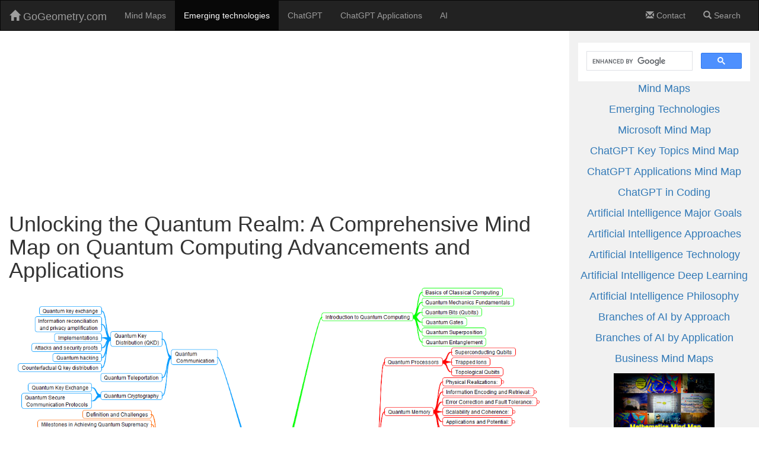

--- FILE ---
content_type: text/html
request_url: https://www.gogeometry.com/software/emerging-technology/quantum-computing-mind-map-mindmap.html
body_size: 3130
content:
<!DOCTYPE html>
<html lang="en">
<head>
<!-- Global site tag (gtag.js) - Google Analytics -->
<script async src="https://www.googletagmanager.com/gtag/js?id=UA-224762486-1"></script>
<script>
  window.dataLayer = window.dataLayer || [];
  function gtag(){dataLayer.push(arguments);}
  gtag('js', new Date());
  gtag('config', 'UA-224762486-1');
</script>
<script async src="https://pagead2.googlesyndication.com/pagead/js/adsbygoogle.js?client=ca-pub-9330717470033322"
     crossorigin="anonymous"></script>
<meta name="author" content="Antonio Gutierrez">
    <meta name="description" content="Explore the Quantum Realm with a Comprehensive Mind Map on Quantum Computing Advancements and Applications. Discover foundational concepts, quantum algorithms, hardware, and more.">
    <meta name="keywords" content="Quantum Computing, Mind Map, Quantum Algorithms, Quantum Hardware, Quantum Communication, Quantum Ethics, Future Trends">

<meta name="description" content="A Comprehensive Mind Map on Quantum Computing Advancements and Applications.">
  <meta charset="utf-8">
  <meta name="viewport" content="width=device-width, initial-scale=1">
    <title>Unlocking the Quantum Realm: A Comprehensive Mind Map on Quantum Computing</title>
<link href="../../bootstrap/css/bootstrap.min.css" rel="stylesheet">
  <style>
    /* Remove the navbar's default margin-bottom and rounded borders */
    .navbar {
      margin-bottom: 0;
      border-radius: 0;
    }
    
    /* Set height of the grid so .sidenav can be 100% (adjust as needed) */
    .row.content {height: 100%}
    
    /* Set gray background color and 100% height */
    .sidenav {
      padding-top: 20px;
      background-color: #f1f1f1;
      height: 100%;
    }
    
    /* Set black background color, white text and some padding */
    footer {
      background-color: #555;
      color: white;
      padding: 15px;
    }
    
    /* On small screens, set height to 'auto' for sidenav and grid */
    @media screen and (max-width: 767px) {
      .sidenav {
        height: auto;
        padding: 15px;
      }
      .row.content {height:auto;}
    }
    /* Override Bootstrap's default paragraph font size */
p {
  font-size: 18px; /* Change this to your desired font size */
}

  </style>
</head>
<body>

<nav class="navbar navbar-inverse">
  <div class="container-fluid">
    <div class="navbar-header">
      <button type="button" class="navbar-toggle" data-toggle="collapse" data-target="#myNavbar">
        <span class="icon-bar"></span>
        <span class="icon-bar"></span>
        <span class="icon-bar"></span>
        <span class="icon-bar"></span>
        <span class="icon-bar"></span>
      </button>
      <a class="navbar-brand" href="../../index.html"><span class="glyphicon glyphicon-home"></span> GoGeometry.com</a>
    </div>
    <div class="collapse navbar-collapse" id="myNavbar">

      <ul class="nav navbar-nav">
        <li><a href="../../mindmap/index.html">Mind Maps</a></li>
        <li class="active"><a href="index.html" target="_top">Emerging technologies</a></li>
        <li><a href="../ai/chatgpt-mind-map.html" target="_top">ChatGPT</a></li>
        <li>
		<a href="../ai/chatgpt-applications-mind-map-mapping.html" target="_top">ChatGPT Applications</a></li>
        <li><a href="../ai/index.html">AI</a></li>
      </ul>
      <ul class="nav navbar-nav navbar-right">
        <li><a href="mailto:agutie@yahoo.com"><span class="glyphicon glyphicon-envelope"></span> Contact</a></li>
        <li><a href="../../geometry/google_search.htm"><span class="glyphicon glyphicon-search"></span> Search</a></li>
      </ul>
    </div>
  </div>
</nav>
  
<div class="container-fluid text-center">
  <div class="row content">
    <div class="col-sm-9 text-left">
      <h1>Unlocking the Quantum Realm: A Comprehensive Mind Map on Quantum Computing Advancements and Applications</h1>

<p>
<img class="img-responsive center-block" src="quantum-computing-mind-map-mindmap.png" alt="An image containing a Comprehensive Mind Map: Comprehensive Mind Map: Quantum Computing"></p>
<h3 class="text-center">Quantum whispers hum,<br>
Bits entwined in cosmic dance,<br>
Algorithm's chance,<br>
In the realm of qubits' song,<br>
Computing's quantum trance.</h3>

  <h2>Principal Topics of Quantum Computing</h2>
  <table class="table">
    <thead>
      <tr>
        <th>Topic</th>
        <th>Description</th>
      </tr>
    </thead>
    <tbody>
      <tr>
        <td>Introduction to Quantum Computing</td>
        <td>Foundational concepts, including qubits, gates, superposition, and entanglement.</td>
      </tr>
      <tr>
        <td>Quantum Hardware</td>
        <td>Exploration of various quantum processors, such as superconducting qubits, trapped ions, and quantum dots.</td>
      </tr>
      <tr>
        <td>Quantum Algorithms</td>
        <td>Study of quantum algorithms, including Quantum Fourier Transform, Shor's Algorithm, and Grover's Algorithm.</td>
      </tr>
      <tr>
        <td>Quantum Programming and Software</td>
        <td>Overview of quantum programming languages, compilation, and software development kits (SDKs).</td>
      </tr>
      <tr>
        <td>Quantum Communication</td>
        <td>Discussion on secure and efficient transmission of quantum information, quantum teleportation, and quantum cryptography.</td>
      </tr>
      <tr>
        <td>Quantum Error Correction and Fault Tolerance</td>
        <td>Explanation of quantum error correction codes and fault-tolerant protocols.</td>
      </tr>
      <tr>
        <td>Scalability and Coherence</td>
        <td>Topics related to building large-scale quantum memories and extending coherence times.</td>
      </tr>
      <tr>
        <td>Applications and Potential</td>
        <td>Exploration of quantum computing applications in finance, healthcare, optimization problems, and more.</td>
      </tr>
      <tr>
        <td>Quantum Ethics and Security</td>
        <td>Considerations related to quantum-safe cryptography and ethical aspects of quantum computing.</td>
      </tr>
      <tr>
        <td>Quantum Computing and Industry</td>
        <td>Applications of quantum computing in various industries, such as finance, healthcare, and manufacturing.</td>
      </tr>
      <tr>
        <td>Quantum Computing Research and Future Trends</td>
        <td>Discussion on current challenges, quantum computing roadmap, and emerging quantum technologies.</td>
      </tr>
    </tbody>
  </table>
		<h2>Quantum Computing Visualized: A Comprehensive Mind Map</h2>
      <p>
 	  A mind map for quantum computing can be a powerful tool for organizing, 
	  understanding, and communicating the intricate aspects of this complex 
	  field. Whether for individual study, collaborative work, or educational 
	  purposes, the visual and hierarchical nature of mind maps enhances the 
	  learning and exploration experience.<br><br>The information in the Quantum Computing Mind Map is based on the responses of OpenAI's GPT-3.5 model and Google Bard, which are large language models trained on a massive dataset of text and code. The data used to train these models includes books, research articles, and educational materials published up to August 2023.
	  <br> </p>

	  <h2>Graphic Organizers</h2>
	  <p>
Graphic organizers and mind maps serve as visual tools for representing information, concepts, or ideas. While graphic organizers usually follow a hierarchical structure with main ideas branching into supporting details, mind maps offer a more free-form approach, allowing users to connect ideas in a way that makes sense to them. These tools are valuable for organizing and structuring information, promoting learning and retention, and fostering creativity and problem-solving skills.<br></p>
      <hr>
    </div>
    <div class="col-sm-3 sidenav">
               		<script async src="https://cse.google.com/cse.js?cx=bad2b08630fd481f8"></script>
<div class="gcse-search"></div>  		

      <p>
	<a target="_top" href="../../mindmap/index.html">Mind Maps</a></p>

				<p  style="text-align: center;">
				<a href="../emerging-technology/index.html" target="_top">Emerging Technologies</a></p>

      <p>
	  <a href="../microsoft/index.html" target="_top">Microsoft Mind Map</a></p>

	<p>
				<a href="../ai/chatgpt-mind-map.html" target="_top">ChatGPT Key Topics Mind Map</a></p>
	<p>
				<a href="../ai/chatgpt-applications-mind-map-mapping.html" target="_top">ChatGPT 
				Applications Mind Map</a></p>
	<p>
				<a href="../ai/chatgpt-applications-in-coding-nlp-debugging-mind-map.html" target="_top">ChatGPT in Coding</a></p>
				<p  style="text-align: center;">
				<a href="../ai/artificial-intelligence-mind-map-goals.html" target="_top">
				Artificial Intelligence Major Goals</a></p>
				<p  style="text-align: center;">
				<a href="../ai/artificial-intelligence-mind-map-approaches.html" target="_top">
				Artificial Intelligence Approaches</a></p>
				<p  style="text-align: center;">
				<a href="../ai/artificial-intelligence-mind-map-technology.html" target="_top">
				Artificial Intelligence Technology</a></p>
					<p  style="text-align: center;">
					<a href="../ai/deep-learning-mind-map.html" target="_top">Artificial Intelligence Deep Learning</a></p>
				<p  style="text-align: center;">
				<a href="../ai/artificial-intelligence-mind-map-philosophy.html">Artificial Intelligence Philosophy</a></p>
				<p  style="text-align: center;">
				<a href="../ai/branches-of-artificial-intelligence-by-approach.html" target="_top">
				Branches of AI by Approach</a></p>
				<p  style="text-align: center;">
				<a href="../ai/branches-of-artificial-intelligence-by-application.html" target="_top">Branches of AI by Application</a></p>
      <p>
	<a target="_top" href="../../mindmap/business_mind_map_index.html">Business Mind 
Maps</a></p>
<p style="margin-top: 12px; margin-bottom: 12px; text-align: center;"><a target="_top" href="../../math_geometry_online_courses/mathematics-mind-maps-index.html"><img alt="Mathematics Mind Mapping" class="img-responsive center-block" src="../../math_geometry_online_courses/mathematics-mind-maps-index-1.jpg"></a>
		</p>
<p style="margin-top: 12px; margin-bottom: 12px">
                
<a target="_top" href="../../mindmap/critical_thinking_mind_map.html">
                
<img alt="Critical Thinking" class="img-responsive center-block" src="../../mindmap/critical_thinking_17.jpg"></a>
</p>		
<p style="margin-top: 12px; margin-bottom: 12px">
		<a href="../../business/business-analysis-techniques-mindmap.htm" target="_top">
                
<img alt="Business Analysis Techniques Mind Map"  class="img-responsive center-block" src="../../business/business-analysis-techniques-mindmap-1.jpg"></a>
</p>
<p>
	<a href="https://gogeometry.blogspot.com/2023/12/mind-map-on-quantum-computing.html" target="_top">Comment Now</a></p>
<p>	<script src="https://gogeometry.com/software/share_js.js" type="text/javascript"></script>			
 </p>
    </div>
  </div>
</div>

<footer class="container-fluid text-center">
 <script type="text/javascript" src="../../footer-geometry-gogeometry.js"></script>    
  <p>
				<script src="https://gogeometry.com/software/share-facebook-twitter-google-js.js" type="text/javascript"></script>
		</p>
</footer>
     <script src="../../bootstrap/js/jquery.js"></script>
     <script src="../../bootstrap/js/bootstrap.min.js"></script>
</body>
</html>



--- FILE ---
content_type: text/html; charset=utf-8
request_url: https://www.google.com/recaptcha/api2/aframe
body_size: 97
content:
<!DOCTYPE HTML><html><head><meta http-equiv="content-type" content="text/html; charset=UTF-8"></head><body><script nonce="GS6tAlZQuRzzJ--HBBR5RQ">/** Anti-fraud and anti-abuse applications only. See google.com/recaptcha */ try{var clients={'sodar':'https://pagead2.googlesyndication.com/pagead/sodar?'};window.addEventListener("message",function(a){try{if(a.source===window.parent){var b=JSON.parse(a.data);var c=clients[b['id']];if(c){var d=document.createElement('img');d.src=c+b['params']+'&rc='+(localStorage.getItem("rc::a")?sessionStorage.getItem("rc::b"):"");window.document.body.appendChild(d);sessionStorage.setItem("rc::e",parseInt(sessionStorage.getItem("rc::e")||0)+1);localStorage.setItem("rc::h",'1768820867176');}}}catch(b){}});window.parent.postMessage("_grecaptcha_ready", "*");}catch(b){}</script></body></html>

--- FILE ---
content_type: text/javascript
request_url: https://www.gogeometry.com/footer-geometry-gogeometry.js
body_size: 3092
content:
document.writeln("<div class=\"container-fluid\">");
document.writeln("  <h1><span class=\"glyphicon glyphicon-globe\"></span>GoGeometry</h1>");
document.writeln("<hr>");
document.writeln("  <div class=\"row\">");
document.writeln("      <div class=\"col-sm-4 text-left\">");
document.writeln("<h4><span class=\"glyphicon glyphicon-education\"></span> Top Pageviews</h4>");
document.writeln("<p>				<a href=\"https://gogeometry.com/software/ai/chatgpt-mind-map.html\" style=\"color:#FFFFFF;\" target=\"_top\">ChatGPT Mind Map</a><br>");
document.writeln("				<a href=\"https://gogeometry.com/software/ai/chatgpt-applications-mind-map-mapping.html\" style=\"color:#FFFFFF;\" target=\"_top\">ChatGPT Applications Mind Map</a><br>        ");
document.writeln("				<a href=\"https://gogeometry.com/software/ai/chatgpt-applications-in-coding-nlp-debugging-mind-map.html\" style=\"color:#FFFFFF;\" target=\"_top\">ChatGPT in Coding Mind Map</a><br>        ");
document.writeln("				<a href=\"https://gogeometry.com/software/ai/index.html\" style=\"color:#FFFFFF;\" target=\"_top\">Artificial Intelligence Mind Map</a><br>        ");
document.writeln("				<a href=\"https://gogeometry.com/software/ai/artificial-intelligence-mind-map-technology.html\" style=\"color:#FFFFFF;\" target=\"_top\">AI Technology Mind Map</a><br>        ");
document.writeln("				<a href=\"https://gogeometry.com/data-visualization/information-mapping-mind-map-software.htm\" style=\"color:#FFFFFF;\" target=\"_top\">Information Mapping, Mind Map</a><br>        ");
document.writeln("				<a href=\"https://gogeometry.com/mindmap/academic_disciplines.html\" style=\"color:#FFFFFF;\" target=\"_top\">Academic Disciplines, Mind Map</a><br>        ");
document.writeln("				<a href=\"https://gogeometry.com/geometry/dynamic_geometry.html\" style=\"color:#FFFFFF;\" target=\"_top\">Dynamic Geometry</a><br>&nbsp;</p>");
document.writeln("<h4>Theorems and Problems</h4>");
document.writeln("						");
document.writeln("<p>        ");
document.writeln("				<a target=\"_top\" style=\"color:#FFFFFF;\" href=\"https://gogeometry.com/geometry_b.htm\">Recent Additions</a>");
document.writeln("						<br>");
document.writeln("");
document.writeln("						");
document.writeln("						<a target=\"_top\" style=\"color:#FFFFFF;\" href=\"https://gogeometry.com/geometry/index.html\">");
document.writeln("						Geometry</a>&nbsp;&nbsp;&nbsp;&nbsp; <br>");
document.writeln("");
document.writeln("						");
document.writeln("						&nbsp;&nbsp;");
document.writeln("						");
document.writeln("						<a target=\"_top\" style=\"color:#FFFFFF;\" href=\"https://gogeometry.com/geometry/classical_theorems_index.html\">");
document.writeln("						Classical Theorems</a>");
document.writeln("						<br>");
document.writeln("");
document.writeln("						");
document.writeln("						&nbsp;&nbsp;");
document.writeln("						");
document.writeln("						<a target=\"_top\" style=\"color:#FFFFFF;\" href=\"https://gogeometry.com/problem/index.html\">Problems</a>");
document.writeln("						<br>");
document.writeln("");
document.writeln("						");
document.writeln("						&nbsp;&nbsp;&nbsp;&nbsp;&nbsp;");
document.writeln("						");
document.writeln("								                ");
document.writeln("			");
document.writeln("			<a target=\"_top\" style=\"color:#FFFFFF;\" href=\"https://gogeometry.com/math_geometry_online_courses/ten_geometry_problems_index.html\">");
document.writeln("						Ten Geometry Problems</a>");
document.writeln("						<br>");
document.writeln("");
document.writeln("						");
document.writeln("						&nbsp;&nbsp;&nbsp;&nbsp;&nbsp;");
document.writeln("						");
document.writeln("						<a target=\"_top\" style=\"color:#FFFFFF;\" href=\"https://gogeometry.com/math_geometry_online_courses/index.html\">");
document.writeln("						Visual Index</a>");
document.writeln("<br>");
document.writeln("");
document.writeln("						");
document.writeln("			</p>");
document.writeln("    <h4>Point, Angle, Line</h4>");
document.writeln("						");
document.writeln("			<p>        ");
document.writeln("				<a target=\"_top\" style=\"color:#FFFFFF;\" href=\"https://gogeometry.com/geometry/point_theorems_problems_index.html\">");
document.writeln("				Points</a><br>");
document.writeln("			<a target=\"_top\" style=\"color:#FFFFFF;\" href=\"https://gogeometry.com/geometry/angles_theorems_problems_index.htm\">Angles</a> <br>");
document.writeln("			&nbsp;&nbsp;");
document.writeln("			<a target=\"_top\" style=\"color:#FFFFFF;\" href=\"https://gogeometry.com/geometry/angle_bisector_index_theorems_problems.htm\">");
document.writeln("				Angle Bisector</a><br>");
document.writeln("&nbsp;&nbsp;         ");
document.writeln("				<a target=\"_top\" style=\"color:#FFFFFF;\" href=\"https://gogeometry.com/geometry/angles_30_60_90_120_index_theorems_problems.htm\">");
document.writeln("				Angles 30, 60, 120 degrees</a><br>");
document.writeln("&nbsp;&nbsp;         ");
document.writeln("				<a target=\"_top\" style=\"color:#FFFFFF;\" href=\"https://gogeometry.com/geometry/angles_45_90_135_index_theorems_problems.htm\">");
document.writeln("				Angles 45, 135 degrees</a><br>");
document.writeln("			        ");
document.writeln("				<a target=\"_top\" style=\"color:#FFFFFF;\" href=\"https://gogeometry.com/geometry/parallel_lines_index_theorems_problems.htm\">");
document.writeln("				Parallel lines</a><br>");
document.writeln("			        ");
document.writeln("				<a target=\"_top\" style=\"color:#FFFFFF;\" href=\"https://gogeometry.com/geometry/perpendicular_lines_index_theorems_problems.htm\">");
document.writeln("				Perpendicular lines</a><br>");
document.writeln("				        ");
document.writeln("				<a target=\"_top\" style=\"color:#FFFFFF;\" href=\"https://gogeometry.com/geometry/concurrent_lines_theorems_problems_index.htm\">");
document.writeln("				Concurrent lines</a><br>");
document.writeln("                ");
document.writeln("		                ");
document.writeln("				<a target=\"_top\" style=\"color:#FFFFFF;\" href=\"https://gogeometry.com/geometry/transversal_line_theorems_problems_index.htm\">");
document.writeln("				Transversal Lines</a><br>");
document.writeln("			<a target=\"_top\" style=\"color:#FFFFFF;\" href=\"https://gogeometry.com/geometry/collinear_points_theorems_problems_index.htm\">");
document.writeln("			Collinear Points</a><br>");
document.writeln("			<a target=\"_top\" style=\"color:#FFFFFF;\" href=\"https://gogeometry.com/geometry/midpoint_theorems_problems_index.htm\">");
document.writeln("			Midpoints</a></p>");
document.writeln("    <h4>Triangle</h4>");
document.writeln("						<p>");
document.writeln("						");
document.writeln("						<a target=\"_top\" style=\"color:#FFFFFF;\" href=\"https://gogeometry.com/triangles_1.htm\">Triangle</a><br>&nbsp;&nbsp; ");
document.writeln("						<a target=\"_top\" style=\"color:#FFFFFF;\" href=\"https://gogeometry.com/geometry/equilateral_triangle_index_equal_sides.html\">");
document.writeln("			Equilateral Triangle</a><br>");
document.writeln("&nbsp;&nbsp; <a target=\"_top\" style=\"color:#FFFFFF;\" href=\"https://gogeometry.com/geometry/isosceles_triangle_index_two_equal_sides.html\">");
document.writeln("			Isosceles Triangle</a><br>");
document.writeln("&nbsp;&nbsp;&nbsp;&nbsp;&nbsp;");
document.writeln("                ");
document.writeln("		                ");
document.writeln("      ");
document.writeln("				<a target=\"_top\" style=\"color:#FFFFFF;\" href=\"https://gogeometry.com/geometry/isosceles_triangle_80_20_80_degrees_index.html\">");
document.writeln("			Isosceles Triangle 80-20-80</a><br>");
document.writeln("&nbsp;&nbsp; <a target=\"_top\" style=\"color:#FFFFFF;\" href=\"https://gogeometry.com/pythagoras/index.html\">Right Triangle: Pythagoras</a><br>");
document.writeln("&nbsp;&nbsp; <a target=\"_top\" style=\"color:#FFFFFF;\" href=\"https://gogeometry.com/geometry/special_right_triangle_30_60_45_3_4_5.htm\">");
document.writeln("			Special Right Triangle</a><br>");
document.writeln("&nbsp;&nbsp;&nbsp;&nbsp;&nbsp;");
document.writeln("			<a target=\"_top\" style=\"color:#FFFFFF;\" href=\"https://gogeometry.com/geometry/right_triangle_30_60_theorems_problems_index.htm\">");
document.writeln("			Right Triangle 30-60</a><br>");
document.writeln("&nbsp;&nbsp; ");
document.writeln("			<a target=\"_top\" style=\"color:#FFFFFF;\" href=\"https://gogeometry.com/geometry/obtuse_triangle_theorems_problems_index.htm\">");
document.writeln("			Obtuse Triangle</a><br>");
document.writeln("&nbsp;&nbsp; ");
document.writeln("			<a target=\"_top\" style=\"color:#FFFFFF;\" href=\"https://gogeometry.com/geometry/altitude_triangle_theorems_problems_index.htm\">");
document.writeln("			Altitude Index</a><br>");
document.writeln("&nbsp;&nbsp;&nbsp;&nbsp; ");
document.writeln("		");
document.writeln("		<a target=\"_top\" style=\"color:#FFFFFF;\" href=\"https://gogeometry.com/heron/index.html\">Heron\'s Formula</a><br>");
document.writeln("&nbsp;&nbsp; ");
document.writeln("			<a target=\"_top\" style=\"color:#FFFFFF;\" href=\"https://gogeometry.com/geometry/median_triangle_theorems_problems_index.htm\">");
document.writeln("			Median Index</a><br>");
document.writeln("&nbsp;&nbsp; ");
document.writeln("			<a target=\"_top\" style=\"color:#FFFFFF;\" href=\"https://gogeometry.com/geometry/math_education_perimeter_semiperimeter_s_geometry_index.html\">");
document.writeln("						Semiperimeter </a><br>&nbsp;&nbsp;&nbsp;");
document.writeln("						");
document.writeln("								                ");
document.writeln("		");
document.writeln("		<a target=\"_top\" style=\"color:#FFFFFF;\" href=\"https://gogeometry.com/math_geometry_online_courses/metric_relations_in_a_right_triangle_theorems_problems_index.html\">");
document.writeln("						Metric Relations</a><h4>Quadrilateral</h4>");
document.writeln("						<p>");
document.writeln("						");
document.writeln("						<a target=\"_top\" style=\"color:#FFFFFF;\" style=\"color:#FFFFFF;\" href=\"https://gogeometry.com/triangle_square/machu_picchu_quadrilateral_1.htm\">");
document.writeln("						Quadrilateral</a><br>&nbsp;&nbsp; ");
document.writeln("						<a target=\"_top\" style=\"color:#FFFFFF;\" href=\"https://gogeometry.com/geometry/parallelogram_index_quadrilateral_side_parallel.html\">");
document.writeln("			Parallelogram</a><br>");
document.writeln("&nbsp;&nbsp;&nbsp;&nbsp;&nbsp; ");
document.writeln("			<a target=\"_top\" style=\"color:#FFFFFF;\" href=\"https://gogeometry.com/triangle_square/square_theorems_problems_index.html\">");
document.writeln("			Square</a><br>");
document.writeln("&nbsp;&nbsp;&nbsp;&nbsp;&nbsp; ");
document.writeln("						<a target=\"_top\" style=\"color:#FFFFFF;\" href=\"https://gogeometry.com/geometry/rectangle_theorems_problems_index.htm\">");
document.writeln("			Rectangle</a><br>");
document.writeln("&nbsp;&nbsp;&nbsp;&nbsp;&nbsp; ");
document.writeln("						<a target=\"_top\" style=\"color:#FFFFFF;\" href=\"https://gogeometry.com/geometry/rhombus_rhombi_diamond_lozenge_index.htm\">");
document.writeln("			Rhombus</a><br>");
document.writeln("&nbsp;&nbsp;");
document.writeln("						<a target=\"_top\" style=\"color:#FFFFFF;\" href=\"https://gogeometry.com/geometry/trapezoid_index_quadrilateral_2_side_parallel.html\">");
document.writeln("			Trapezoid</a><br>");
document.writeln("&nbsp;&nbsp;&nbsp;&nbsp;&nbsp;");
document.writeln("		");
document.writeln("		<a target=\"_top\" style=\"color:#FFFFFF;\" href=\"https://gogeometry.com/geometry/median_of_a_trapezoid_theorems_problems_index.html\">");
document.writeln("			Median of a Trapezoid</a><br>");
document.writeln("&nbsp;&nbsp;");
document.writeln("						<a target=\"_top\" style=\"color:#FFFFFF;\" href=\"https://gogeometry.com/geometry/cyclic_quadrilateral_index_theorems_problems.htm\">");
document.writeln("			Cyclic Quadrilateral</a><br>");
document.writeln("&nbsp;&nbsp;&nbsp;&nbsp;&nbsp; ");
document.writeln("			<a target=\"_top\" style=\"color:#FFFFFF;\" href=\"https://gogeometry.com/math_geometry_online_courses/ptolemy_theorems_problems_index.html\">");
document.writeln("			Ptolemy\'s Theorems and Problems</a><br>");
document.writeln("&nbsp;&nbsp; <a target=\"_top\" style=\"color:#FFFFFF;\" href=\"https://gogeometry.com/geometry/tangential_circumscribed_quadrilateral_index_theorems_problems.htm\">");
document.writeln("			Tangential or Circumscribed Quadrilateral</a><br>");
document.writeln("&nbsp;&nbsp; ");
document.writeln("        ");
document.writeln("        	<a target=\"_top\" style=\"color:#FFFFFF;\" href=\"https://gogeometry.com/equilic/index.html\">Equilic Quadrilateral</a><br>");
document.writeln("&nbsp;&nbsp; ");
document.writeln("        	<a target=\"_top\" style=\"color:#FFFFFF;\" href=\"https://gogeometry.com/geometry/complete_quadrilateral_index_theorems_problems.html\">");
document.writeln("						Complete Quadrilateral</a><br>");
document.writeln("						<a target=\"_top\" style=\"color:#FFFFFF;\" style=\"color:#FFFFFF;\" href=\"https://gogeometry.com/triangle_square/index.html\">");
document.writeln("						Triangle &amp; Squares</a></p>");
document.writeln("		  </div>");
document.writeln("      <div class=\"col-sm-4 text-left\">");
document.writeln("    	  <h4>Polygon</h4>");
document.writeln("			<p>");
document.writeln("			<a target=\"_top\" style=\"color:#FFFFFF;\" href=\"https://gogeometry.com/geometry/polygon_index.htm\">Polygon</a><br>");
document.writeln("			&nbsp;<a target=\"_top\" style=\"color:#FFFFFF;\" href=\"https://gogeometry.com/geometry/pentagon_polygon_shape_index_5_sides.html\">Pentagon</a><br>");
document.writeln("			&nbsp;<a target=\"_top\" style=\"color:#FFFFFF;\" href=\"https://gogeometry.com/geometry/hexagon_polygon_shape_index_6_sides.html\">Hexagon</a><br>");
document.writeln("			&nbsp;<a target=\"_top\" style=\"color:#FFFFFF;\" href=\"https://gogeometry.com/geometry/heptagon_heptagram_seven_index.htm\">Heptagon</a><br>");
document.writeln("			&nbsp;<a target=\"_top\" style=\"color:#FFFFFF;\" href=\"https://gogeometry.com/geometry/octagon_polygon_eight_sides_index.htm\">Octagon</a><br>");
document.writeln("			&nbsp;<a target=\"_top\" style=\"color:#FFFFFF;\" href=\"https://gogeometry.com/geometry/nonagon_enneagon_theorems_problems_index.htm\">Nonagon or Enneagon</a><br>");
document.writeln("			&nbsp;<a target=\"_top\" style=\"color:#FFFFFF;\" href=\"https://gogeometry.com/geometry/decagon-theorem-problems.htm\">Decagon</a></p>");
document.writeln("    	  <h4>Circle</h4>");
document.writeln("			<p>&nbsp;<a target=\"_top\" style=\"color:#FFFFFF;\" href=\"https://gogeometry.com/circle/index.html\">Circle</a><br>&nbsp;");
document.writeln("			<a target=\"_top\" style=\"color:#FFFFFF;\" href=\"https://gogeometry.com/circle/circular_sector_theorems_problems_index.htm\">Circular Sector</a><br>");
document.writeln("&nbsp;&nbsp;<a target=\"_top\" style=\"color:#FFFFFF;\" href=\"https://gogeometry.com/math_geometry_online_courses/arbelos_three_semicircles_diameters_theorems_problems_index.html\">Arbelos</a><br>");
document.writeln("&nbsp;&nbsp;<a target=\"_top\" style=\"color:#FFFFFF;\" href=\"https://gogeometry.com/ArchBooLem00.htm\">Archimedes\' Book of Lemmas</a><br>");
document.writeln("&nbsp;&nbsp;<a target=\"_top\" style=\"color:#FFFFFF;\" href=\"https://gogeometry.com/geometry/lune_hippocrates_quadrature_index.html\">Lunes of Hippocrates</a><br>");
document.writeln("&nbsp;&nbsp;<a target=\"_top\" style=\"color:#FFFFFF;\" href=\"https://gogeometry.com/circle/intersecting_circles_theorems_problems_index.html\">Intersecting Circles</a><br>");
document.writeln("&nbsp;&nbsp;<a target=\"_top\" style=\"color:#FFFFFF;\" href=\"https://gogeometry.com/circle/tangent_circles_theorems_problems_index.html\">Tangent Circles</a><br>");
document.writeln("&nbsp;&nbsp;<a target=\"_top\" style=\"color:#FFFFFF;\" href=\"https://gogeometry.com/geometry/pi_314_irrational_math_constant_index.html\">Pi</a><br>");
document.writeln("			&nbsp;&nbsp;<a target=\"_top\" style=\"color:#FFFFFF;\" href=\"https://gogeometry.com/geometry/mascheroni_construction_compass_alone_index.html\">Mascheroni construction</a></p>");
document.writeln("			<h4>Triangle Centers</h4>");
document.writeln("			<p>");
document.writeln("			<a target=\"_top\" style=\"color:#FFFFFF;\" style=\"color:#FFFFFF;\" href=\"https://gogeometry.com/center/index.html\">Triangle ");
document.writeln("						Centers</a><br>&nbsp;&nbsp; ");
document.writeln("		  <a target=\"_top\" style=\"color:#FFFFFF;\" href=\"https://gogeometry.com/center/centroid_barycenter_theorems_problems_index.html\">");
document.writeln("			Centroid</a><br>");
document.writeln("&nbsp;&nbsp; ");
document.writeln("		  <a target=\"_top\" style=\"color:#FFFFFF;\" href=\"https://gogeometry.com/center/circumcenter_triangle_theorems_problems_index.html\">");
document.writeln("			Circumcenter</a><br>");
document.writeln("&nbsp;&nbsp; ");
document.writeln("		  <a target=\"_top\" style=\"color:#FFFFFF;\" href=\"https://gogeometry.com/center/incenter_incircle_theorems_problems_index.html\">");
document.writeln("			Incenter</a><br>");
document.writeln("&nbsp;&nbsp; ");
document.writeln("		  <a target=\"_top\" style=\"color:#FFFFFF;\" href=\"https://gogeometry.com/center/excenter_excircle_theorems_problems_index.html\">");
document.writeln("			Excenter</a><br>");
document.writeln("&nbsp;&nbsp; ");
document.writeln("		  <a target=\"_top\" style=\"color:#FFFFFF;\" href=\"https://gogeometry.com/center/orthocenter_theorems_problems_index_software.html\">");
document.writeln("			Orthocenter</a><br>");
document.writeln("&nbsp;&nbsp; ");
document.writeln("		  <a target=\"_top\" style=\"color:#FFFFFF;\" href=\"https://gogeometry.com/center/distances_between_triangle_centers_index_theorems_problems.htm\">");
document.writeln("			Distances</a></p>");
document.writeln("    	  <h4>Congruence</h4>");
document.writeln("			<p>");
document.writeln("			<a target=\"_top\" style=\"color:#FFFFFF;\" style=\"color:#FFFFFF;\" href=\"https://gogeometry.com/geometry/congruence_rotation_translation_reflection_index.html\">Congruence</a></p>");
document.writeln("    	  <h4>Similarity</h4>");
document.writeln("			<p>");
document.writeln("			<a target=\"_top\" style=\"color:#FFFFFF;\" href=\"https://gogeometry.com/geometry/similarity_ratio_proportion_index.html\">Similarity, Ratios, Proportions</a></p>");
document.writeln("    	  <h4>Area</h4>");
document.writeln("			<p>");
document.writeln("			<a target=\"_top\" style=\"color:#FFFFFF;\" href=\"https://gogeometry.com/geometry/areas_measurement_index.html\">");
document.writeln("						Areas</a><br>");
document.writeln("			&nbsp;&nbsp;");
document.writeln("			<a target=\"_top\" style=\"color:#FFFFFF;\" href=\"https://gogeometry.com/geometry/area_of_a_triangle_measurement_index.html\">");
document.writeln("			Triangle</a><br>&nbsp;&nbsp; ");
document.writeln("			<a target=\"_top\" style=\"color:#FFFFFF;\" href=\"https://gogeometry.com/geometry/area_square_theorems_problems_index.html\">");
document.writeln("			Square</a></p>");
document.writeln("    	  <h4>Solid Geometry</h4>");
document.writeln("						<p>");
document.writeln("						");
document.writeln("						<a target=\"_top\" style=\"color:#FFFFFF;\" href=\"https://gogeometry.com/solid/platonic-solids-html5-animation-ipad-nexus-7.htm\" target=\"_top\">Solid ");
document.writeln("						Geometry</a></p>");
document.writeln("			<p>");
document.writeln("			<a target=\"_top\" style=\"color:#FFFFFF;\" href=\"https://gogeometry.com/geometry/geometric_mean_index_theorems_problems.htm\">");
document.writeln("			Geometric Mean</a><br>");
document.writeln("			<a target=\"_top\" style=\"color:#FFFFFF;\" href=\"https://gogeometry.com/geometry/geometry_for_children_index.html\">Geometry for Children</a><br>");
document.writeln("			<a target=\"_top\" style=\"color:#FFFFFF;\" href=\"https://gogeometry.com/geometry/real-world/index.html\">Geometry in the Real World</a></p>");
document.writeln("    	  <h4>Geometria en Espanol</h4>");
document.writeln("						<p>&nbsp;<a target=\"_top\" style=\"color:#FFFFFF;\" style=\"color:#FFFFFF;\" href=\"https://gogeometry.com/geometria/index.html\">Geometria (Spanish)</a><br>");
document.writeln("						&nbsp;&nbsp;<a target=\"_top\" style=\"color:#FFFFFF;\" href=\"https://gogeometry.com/geometria/problemas_de_geometria_index_1.html\">Problemas en Espanol (Spanish)</a></p></div>");
document.writeln("      <div class=\"col-sm-4 text-left\">");
document.writeln("    	  <h4>Puzzles</h4>");
document.writeln("						<p><a target=\"_top\" style=\"color:#FFFFFF;\" href=\"https://gogeometry.com/puzzle/index.html\">Jigsaw Puzzles</a><br>");
document.writeln("&nbsp;<a target=\"_top\" style=\"color:#FFFFFF;\" href=\"https://gogeometry.com/puzzle/math_education_jigsaw_geometry_children_index.html\">Geometry Puzzles</a><br>");
document.writeln("						&nbsp;<a target=\"_top\" style=\"color:#FFFFFF;\"  href=\"https://gogeometry.com/math_geometry_online_courses/ptolemy_theorem_online_jigsaw_puzzle.html\">Ptolemy\'s Theorem Puzzle</a></p>");
document.writeln("    	  <h4>Geometry Software</h4>");
document.writeln("		  <p><a target=\"_top\" style=\"color:#FFFFFF;\" href=\"https://gogeometry.com/software/index.html\">Software</a><br>");
document.writeln("		  &nbsp;&nbsp;<a target=\"_top\" style=\"color:#FFFFFF;\" href=\"https://gogeometry.com/geometry/dynamic_geometry.html\">Dynamic Geometry</a><br>&nbsp;&nbsp;");
document.writeln("<a target=\"_top\" style=\"color:#FFFFFF;\" href=\"https://gogeometry.com/software/geogebra_dynamic_software_online_help_mind_map.html\">GeoGebra</a><br>");
document.writeln("&nbsp;&nbsp;<a target=\"_top\" style=\"color:#FFFFFF;\" href=\"https://gogeometry.com/geometry/geometry_expressions_symbolic_index.htm\">Geometry Expressions</a></p>");
document.writeln("    	  <h4>iPad Apps</h4>");
document.writeln("		  <p>");
document.writeln("						");
document.writeln("						<a target=\"_top\" style=\"color:#FFFFFF;\" href=\"https://gogeometry.com/ipad/index.html\">iPad Apps</a><br>");
document.writeln("		&nbsp;&nbsp;<a target=\"_top\" style=\"color:#FFFFFF;\" href=\"https://gogeometry.com/ipad/notability_ipad_note_taking_gingerlabs_mind_map.html\">Notability MinMap</a><br>");
document.writeln("		&nbsp;&nbsp;<a target=\"_top\" style=\"color:#FFFFFF;\" href=\"https://gogeometry.com/software/wolframalpha_applications_index.html\">Wolfram Alpha Applications</a></p>");
document.writeln("    	  <h4>Geometric Art</h4>");
document.writeln("		  <p>");
document.writeln("						");
document.writeln("						<a target=\"_top\" style=\"color:#FFFFFF;\" href=\"https://gogeometry.com/geometric_art/index.html\">Geometric Art</a><br>");
document.writeln("						&nbsp;<a target=\"_top\" style=\"color:#FFFFFF;\" href=\"https://gogeometry.com/wonder_world/golden_rectangle_index.html\" target=\"_top\">Golden ");
document.writeln("						Rectangles</a><br>");
document.writeln("						");
document.writeln("			&nbsp;<a target=\"_top\" style=\"color:#FFFFFF;\" href=\"https://gogeometry.com/geometry/tessellations_topics_index.html\">Tessellations</a><br>");
document.writeln("			&nbsp;<a target=\"_top\" style=\"color:#FFFFFF;\" href=\"https://gogeometry.com/geometric_art/kaleidoscope_symmetry_mirror.html\">Kaleidoscopes</a></p>");
document.writeln("    	  <h4>MindMaps</h4>");
document.writeln("		  <p>");
document.writeln("						");
document.writeln("						&nbsp;&nbsp;");
document.writeln("						");
document.writeln("						<a target=\"_top\" style=\"color:#FFFFFF;\" href=\"https://gogeometry.com/mindmap/index.html\">Mind Maps</a><br>&nbsp;&nbsp;");
document.writeln("						");
document.writeln("       ");
document.writeln("					");
document.writeln("					<a target=\"_top\" style=\"color:#FFFFFF;\" href=\"https://gogeometry.com/education/mathematics_fields_mind_map.html\">");
document.writeln("					Fields of Mathematics</a><br>&nbsp;&nbsp;");
document.writeln("						<a  target=\"_top\" style=\"color:#FFFFFF;\" href=\"https://gogeometry.com/data-visualization/information-mapping-mind-map-software.htm\">Information Mapping</a></p>");
document.writeln("    	  <h4>Word Clouds</h4>");
document.writeln("						<p>");
document.writeln("						");
document.writeln("						&nbsp;&nbsp;");
document.writeln("                ");
document.writeln("       ");
document.writeln("					");
document.writeln("					<a target=\"_top\" style=\"color:#FFFFFF;\" href=\"https://gogeometry.com/software/word_cloud_software_index.htm\">");
document.writeln("						Word Cloud</a><br>&nbsp; &nbsp;<a target=\"_top\" style=\"color:#FFFFFF;\" href=\"https://gogeometry.com/robotics/index.html\">Robotics ");
document.writeln("						and Geometry</a><br></p>");
document.writeln("    	  <h4>English ESL</h4>");
document.writeln("						<p>");
document.writeln("						<a target=\"_top\" style=\"color:#FFFFFF;\" href=\"https://gogeometry.com/english/index.html\">English (ESL)</a><br>");
document.writeln("						<a target=\"_top\" style=\"color:#FFFFFF;\" href=\"https://gogeometry.com/english/shakespeare/shakespeare-works-mind-map.html\">");
document.writeln("						Shakespeare\'s Works MindMap</a><br>");
document.writeln("						<a target=\"_top\" style=\"color:#FFFFFF;\" href=\"https://gogeometry.com/english/shakespeare/hamlet-characters-shakespeare-mind-map.html\">Characters in Hamlet, Mind Map</a> </p>");
document.writeln("    	  <h4>Inca Geometry</h4>");
document.writeln("						<p>");
document.writeln("						<a target=\"_top\" style=\"color:#FFFFFF;\" href=\"https://gogeometry.com/incas/index.html\">Inca ");
document.writeln("						Geometry</a><br>&nbsp;&nbsp;");
document.writeln("						");
document.writeln("						<a target=\"_top\" style=\"color:#FFFFFF;\" href=\"https://gogeometry.com/incas/machu_picchu_index.htm\">");
document.writeln("						Machu Picchu</a> ");
document.writeln("						<br>&nbsp;&nbsp;");
document.writeln("						");
document.writeln("						<a target=\"_top\" style=\"color:#FFFFFF;\" href=\"https://gogeometry.com/Cuzco.htm\">Cuzco (Cusco, Qusqu)</a><br>&nbsp;&nbsp;");
document.writeln("						");
document.writeln("						<a target=\"_top\" style=\"color:#FFFFFF;\" href=\"https://gogeometry.com/incas/el_condor_pasa_inca_music_index.html\">");
document.writeln("						Inca Music: El Condor Pasa</a><br>&nbsp;&nbsp;");
document.writeln("						");
document.writeln("						<a target=\"_top\" style=\"color:#FFFFFF;\" href=\"https://gogeometry.com/Nazca_Lines.htm\">Nazca Lines</a><br>&nbsp;&nbsp;");
document.writeln("						");
document.writeln("						<a target=\"_top\" style=\"color:#FFFFFF;\" href=\"https://gogeometry.com/incas1/index.html\" target=\"_top\">The Incas</a><br>&nbsp;&nbsp;");
document.writeln("						");
document.writeln("						<a target=\"_top\" style=\"color:#FFFFFF;\" href=\"https://gogeometry.com/incas/peruvian_cuisine_cocina_peruana_index.html\">");
document.writeln("						Peruvian Cuisine: Inca Heritage</a></p>");
document.writeln("    	  <h4>Mining</h4>");
document.writeln("						<p>");
document.writeln("						&nbsp;&nbsp;");
document.writeln("						<a target=\"_top\" style=\"color:#FFFFFF;\" href=\"https://gogeometry.com/mining/index.html\">Mining in the ");
document.writeln("						World</a><br>");
document.writeln("                ");
document.writeln("		                ");
document.writeln("		&nbsp;&nbsp;");
document.writeln("		");
document.writeln("		<a target=\"_top\" style=\"color:#FFFFFF;\" href=\"https://gogeometry.com/mining/open-pit/index.html\" target=\"_top\">Open Pit Mine Art</a>");
document.writeln("						</p>");
document.writeln("		  <p>");
document.writeln("						<a target=\"_top\" style=\"color:#FFFFFF;\" href=\"https://gogeometry.com/sitemap.htm\">Site Map</a><br>");
document.writeln("						<a target=\"_top\" style=\"color:#FFFFFF;\" href=\"https://gogeometry.com/https://gogeometry.blogspot.com/\">");
document.writeln("						Blog</a><br>");
document.writeln("						");
document.writeln("						<a target=\"_top\" style=\"color:#FFFFFF;\" href=\"https://gogeometry.com/geometry/google_search.htm\">");
document.writeln("						Search</a></p>");
document.writeln("    </div>");
document.writeln("  </div>");
document.writeln("&nbsp;<hr>");
document.writeln("</div>");